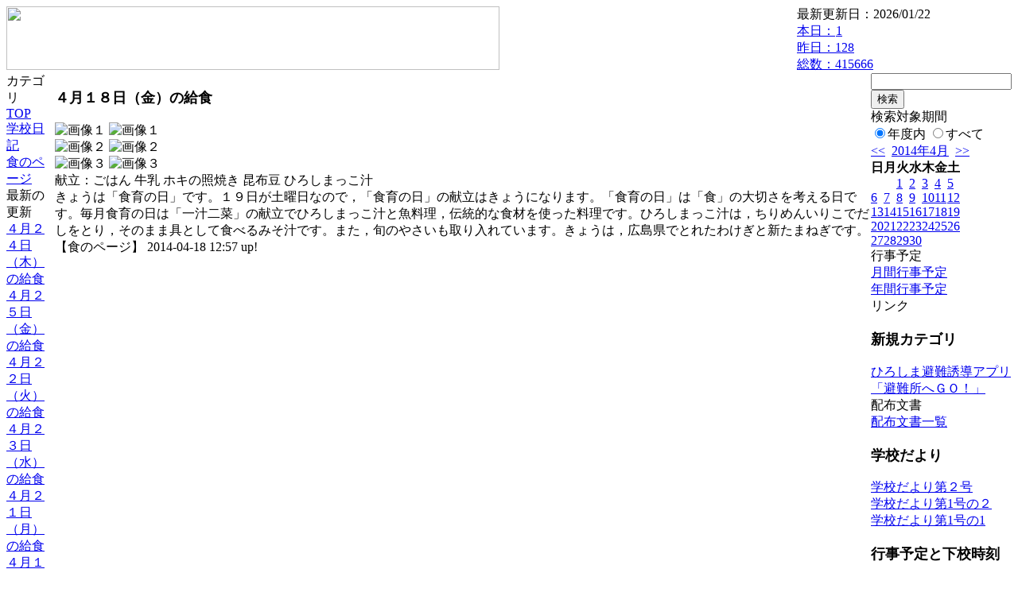

--- FILE ---
content_type: text/html; charset=EUC-JP
request_url: https://cms.edu.city.hiroshima.jp/weblog/index.php?id=e0945&type=1&column_id=50790&category_id=4685&date=20140428
body_size: 18367
content:
<!DOCTYPE html PUBLIC "-//W3C//DTD XHTML 1.0 Transitional//EN" "http://www.w3.org/TR/xhtml1/DTD/xhtml1-transitional.dtd">
<html xmlns="http://www.w3.org/1999/xhtml" xml:lang="ja" lang="ja">

<head>
<meta http-equiv="Content-Type" content="text/html; charset=EUC-JP" />
<meta http-equiv="Content-Style-Type" content="text/css" />
<meta http-equiv="Content-Script-Type" content="text/javascript" />
<link rel="stylesheet" href="/weblog/css/type_090/import.css" type="text/css" />
<title>広島市立井口小学校</title>
<style type="text/css">
#block_title {
    background-image: url("/weblog/data/e0945/title.gif");
    background-repeat: no-repeat;
}
</style>
<link rel="alternate" type="application/rss+xml" title="RSS" href="https://cms.edu.city.hiroshima.jp/weblog/rss2.php?id=e0945" />
<script type="text/javascript">
//<![CDATA[
var ENV={school_id:'e0945'};
//]]>
</script>

<style type="text/css">
body {font-size:97.5%;}
</style>
<script type="text/javascript">
//<![CDATA[
var writeNewEntryImage;
(function(){
	function getval(name){
		var cs=document.cookie.split(/;\s*/);
		for(var i=0; i<cs.length; i++) {
			var nv=cs[i].split('=');
			if(nv[0]==name)return decodeURIComponent(nv[1]);
		}
		return false;
	}
	function setval(name,val,days){
		var str = name+'='+encodeURIComponent(val) +';path=/;';
		if (days) {
			var d=new Date();
			d.setTime(d.getTime + days*3600*24*1000);
			str += 'expires='+ d.toGMTString() +';';
		}
		document.cookie = str;
	}
	function toInt(s){
		if(!s)return false;
		var n=parseInt(s);
		if(isNaN(n))n=false;
		return n;
	}
	var ftime=toInt(getval('AccessTime')), ltime=toInt(getval('PreAccessTime'));
	var now=new Date();
	now=Math.floor(now.getTime()/1000);
	if(!ftime) {
		if(ltime) ftime=ltime;
		else ftime = now;
		setval('AccessTime', ftime);
	}
	setval('PreAccessTime',now,14);
	writeNewEntryImage = function(pubsec,w,h) {
		if (!pubsec || pubsec>=ftime) {
			var tag = '<img src="/weblog/css/type_090/image/icon_000.gif"';
			if(w) tag += ' width="'+ w +'"';
			if(h) tag += ' height="'+ h +'"';
			tag += ' align="absmiddle"';
			tag += ' alt="新着"';
			tag += ' /> ';
			document.write(tag);
		}
	};
})();
function tglelm(elm, swt) {
	if (typeof elm == "string") elm = document.getElementById(elm);
	var toExpand = elm.style.display != "block";
	elm.style.display = toExpand? "block" : "none";
	if (swt) {
		if (typeof swt == "string") swt = document.getElementById(swt);
		var cn = toExpand? "expand" : "collapse";
		if (tglelm.reClass.test(swt.className)) {
			swt.className = swt.className.replace(tglelm.reClass, cn);
		} else {
			swt.className = swt.className +" "+ cn;
		}
	}
}
tglelm.reClass = /\b(collapse|expand)\b/;

//]]>
</script>

</head>


<body>
<div id="block_whole">


<!-- ■block_header -->
<div id="block_header">
<div id="block_title">
<table width="100%" border="0" cellspacing="0" cellpadding="0" summary="update info">
<tr valign="top">
<td rowspan="2" id="block_headerLeft"><img src="image/space.gif" width="620" height="80" style="border:none;" /></td>
<td id="block_update">最新更新日：2026/01/22</td>
</tr>
<tr valign="bottom">
<td id="block_counter">
<a href="index.php?id=e0945&amp;type=6&amp;date=20140428">
本日：<img src="/weblog/count_up.php?id=e0945" alt="count up" width="1" height="1" style="border:none;" />1
<br />
昨日：128<br />
総数：415666
</a>
</td>
</tr></table>
</div>
</div>
<!-- ■block_header end -->


<!-- ■Block_mess -->
<div id="block_mess"><font style="font-size:24px;"></font>
</div>
<!-- ■Block_mess end -->


<!-- ■block_main -->
<div id="block_main">
<table width="100%" border="0" cellspacing="0" cellpadding="0">
<tr valign="top">


<!-- ●Block_left -->
<td id="block_left">


<!-- カテゴリ -->
<div class="group_sidemenu">
<div class="sidemenu_0">
<div class="menu_title">カテゴリ</div>
<div class="divmenuitem">
  <a class="menu" href="index.php?id=e0945&amp;date=20140428">TOP</a>
</div>
<div class="divmenuitem">
  <a class="menu" href="index.php?id=e0945&amp;type=2&amp;date=20140428&amp;category_id=4843">学校日記</a>
</div>
<div class="divmenuitem">
  <a class="menu menu_selected" href="index.php?id=e0945&amp;type=2&amp;date=20140428&amp;category_id=4685">食のページ</a>
</div>

</div>
</div>


<!-- 最新の更新 -->
<div class="group_sidemenu">
<div class="sidemenu_1">
<div class="menu_title">最新の更新</div>
<div class="divmenuitem">
  <a class="menu" href="/weblog/index.php?id=e0945&amp;type=1&amp;column_id=51667&amp;category_id=4685&amp;date=20140428"><script type="text/javascript">writeNewEntryImage(1398431546,null,null,'absmiddle')</script>４月２４日（木）の給食</a>
</div>
<div class="divmenuitem">
  <a class="menu" href="/weblog/index.php?id=e0945&amp;type=1&amp;column_id=51802&amp;category_id=4685&amp;date=20140428"><script type="text/javascript">writeNewEntryImage(1398431478,null,null,'absmiddle')</script>４月２５日（金）の給食</a>
</div>
<div class="divmenuitem">
  <a class="menu" href="/weblog/index.php?id=e0945&amp;type=1&amp;column_id=51327&amp;category_id=4685&amp;date=20140428"><script type="text/javascript">writeNewEntryImage(1398243077,null,null,'absmiddle')</script>４月２２日（火）の給食</a>
</div>
<div class="divmenuitem">
  <a class="menu" href="/weblog/index.php?id=e0945&amp;type=1&amp;column_id=51456&amp;category_id=4685&amp;date=20140428"><script type="text/javascript">writeNewEntryImage(1398242961,null,null,'absmiddle')</script>４月２３日（水）の給食</a>
</div>
<div class="divmenuitem">
  <a class="menu" href="/weblog/index.php?id=e0945&amp;type=1&amp;column_id=51105&amp;category_id=4685&amp;date=20140428"><script type="text/javascript">writeNewEntryImage(1398073269,null,null,'absmiddle')</script>４月２１日（月）の給食</a>
</div>
<div class="divmenuitem">
  <a class="menu" href="/weblog/index.php?id=e0945&amp;type=1&amp;column_id=50790&amp;category_id=4685&amp;date=20140428"><script type="text/javascript">writeNewEntryImage(1397793469,null,null,'absmiddle')</script>４月１８日（金）の給食</a>
</div>
<div class="divmenuitem">
  <a class="menu" href="/weblog/index.php?id=e0945&amp;type=1&amp;column_id=50784&amp;category_id=4685&amp;date=20140428"><script type="text/javascript">writeNewEntryImage(1397793440,null,null,'absmiddle')</script>４月１７日（木の）給食</a>
</div>
<div class="divmenuitem">
  <a class="menu" href="/weblog/index.php?id=e0945&amp;type=1&amp;column_id=50310&amp;category_id=4685&amp;date=20140428"><script type="text/javascript">writeNewEntryImage(1397541300,null,null,'absmiddle')</script>４月１５日（火）の給食</a>
</div>
<div class="divmenuitem">
  <a class="menu" href="/weblog/index.php?id=e0945&amp;type=1&amp;column_id=50191&amp;category_id=4685&amp;date=20140428"><script type="text/javascript">writeNewEntryImage(1397470534,null,null,'absmiddle')</script>４月１４日（月）の給食</a>
</div>
<div class="divmenuitem">
  <a class="menu" href="/weblog/index.php?id=e0945&amp;type=1&amp;column_id=49857&amp;category_id=4685&amp;date=20140428"><script type="text/javascript">writeNewEntryImage(1397296677,null,null,'absmiddle')</script>４月１１日（金）の給食</a>
</div>
<div class="divmenuitem">
  <a class="menu" href="/weblog/index.php?id=e0945&amp;type=1&amp;column_id=49738&amp;category_id=4685&amp;date=20140428"><script type="text/javascript">writeNewEntryImage(1397122964,null,null,'absmiddle')</script>４月１０日（木）の給食</a>
</div>

</div>
</div>


<!-- バックナンバー -->
<div class="group_sidemenu">
<div class="sidemenu_1">
<div class="menu_title">過去の記事</div>
<div class="divmenuitem">
  <a class="menu" href="/weblog/index.php?id=e0945&amp;type=2&amp;category_id=4685&amp;date=20140428&amp;optiondate=201404">4月</a>
</div>
<div class="divmenuitem">
  <a class="menu" href="/weblog/index.php?id=e0945">2025年度</a>
</div>
<div class="divmenuitem">
  <a class="menu" href="/weblog/index.php?id=e0945&amp;date=20250331">2024年度</a>
</div>
<div class="divmenuitem">
  <a class="menu" href="/weblog/index.php?id=e0945&amp;date=20240331">2023年度</a>
</div>
<div class="divmenuitem">
  <a class="menu" href="/weblog/index.php?id=e0945&amp;date=20230331">2022年度</a>
</div>
<div class="divmenuitem">
  <a class="menu" href="/weblog/index.php?id=e0945&amp;date=20220331">2021年度</a>
</div>
<div class="divmenuitem">
  <a class="menu" href="/weblog/index.php?id=e0945&amp;date=20210331">2020年度</a>
</div>
<div class="divmenuitem">
  <a class="menu" href="/weblog/index.php?id=e0945&amp;date=20200331">2019年度</a>
</div>
<div class="divmenuitem">
  <a class="menu" href="/weblog/index.php?id=e0945&amp;date=20190331">2018年度</a>
</div>
<div class="divmenuitem">
  <a class="menu" href="/weblog/index.php?id=e0945&amp;date=20180331">2017年度</a>
</div>
<div class="divmenuitem">
  <a class="menu" href="/weblog/index.php?id=e0945&amp;date=20170331">2016年度</a>
</div>
<div class="divmenuitem">
  <a class="menu" href="/weblog/index.php?id=e0945&amp;date=20160331">2015年度</a>
</div>
<div class="divmenuitem">
  <a class="menu menu_selected" href="/weblog/index.php?id=e0945&amp;date=20150331">2014年度</a>
</div>
<div class="divmenuitem">
  <a class="menu" href="/weblog/index.php?id=e0945&amp;date=20140331">2013年度</a>
</div>

</div>
</div>


</td>


<!-- ●Block_middle -->
<td id="block_middle">

<!-- センターメッセージ -->


<!-- コラムブロック -->
<div class="blog-items">
<div id="column-50790" class="column_group">
<div class="column_header">
<h3><span class="wrap"><script type="text/javascript">writeNewEntryImage(1397793469,37,18);</script>４月１８日（金）の給食</span></h3>
</div>
<div class="column_body clayout-17">
<div class="image_group ig-pos-first"><span class="bimg bimg-first" >
	<img src="/weblog/files/e0945/blog/50790/1/117808.jpg" title="画像１" alt="画像１" width="420" height="315" onmousedown="return false" ondragstart="return false" oncontextmenu="return false" />
	<img class="protect" src="/weblog/image/space.gif" title="画像１" alt="画像１" width="420" height="315" onmousedown="return false" ondragstart="return false" oncontextmenu="return false" />
</span><br />
<span class="bimg bimg-item" >
	<img src="/weblog/files/e0945/blog/50790/2/117809.jpg" title="画像２" alt="画像２" width="420" height="315" onmousedown="return false" ondragstart="return false" oncontextmenu="return false" />
	<img class="protect" src="/weblog/image/space.gif" title="画像２" alt="画像２" width="420" height="315" onmousedown="return false" ondragstart="return false" oncontextmenu="return false" />
</span><br />
<span class="bimg bimg-last" >
	<img src="/weblog/files/e0945/blog/50790/3/117810.jpg" title="画像３" alt="画像３" width="420" height="315" onmousedown="return false" ondragstart="return false" oncontextmenu="return false" />
	<img class="protect" src="/weblog/image/space.gif" title="画像３" alt="画像３" width="420" height="315" onmousedown="return false" ondragstart="return false" oncontextmenu="return false" />
</span></div>
献立：ごはん 牛乳 ホキの照焼き 昆布豆 ひろしまっこ汁<br />
きょうは「食育の日」です。１９日が土曜日なので，「食育の日」の献立はきょうになります。「食育の日」は「食」の大切さを考える日です。毎月食育の日は「一汁二菜」の献立でひろしまっこ汁と魚料理，伝統的な食材を使った料理です。ひろしまっこ汁は，ちりめんいりこでだしをとり，そのまま具として食べるみそ汁です。また，旬のやさいも取り入れています。きょうは，広島県でとれたわけぎと新たまねぎです。<br style="clear:both;" />

</div>
<div class="column_footer">【食のページ】 2014-04-18 12:57 up!</div>
</div>

</div>

<!-- コラムブロック end -->


</td>


<!-- ●Block_right -->
<td id="block_right">


<!-- 検索ボックス -->
<div id="group_search">
<form method="get" action="index.php">
<input type="hidden" name="id" value="e0945" />
<input type="hidden" name="type" value="7" />
<input type="hidden" name="date" value="20140428" />
<input type="text" name="search_word" value="" class="search_text" />
<input type="submit" value="検索" class="search_button" />
<div align="left" class="search_text">
検索対象期間<br />
<label><input type="radio" name="search_option" value="0" checked="checked" />年度内</label>
<label><input type="radio" name="search_option" value="1" />すべて</label>
</div>
</form>

</div>


<!-- カレンダー -->
<div class="group_calendar">
<div id="monthly">
<div id="monthly_header">
	<a href="/weblog/index.php?id=e0945&amp;date=20140328"><span class="navi">&lt;&lt;</span></a>
	&nbsp;<a href="/weblog/index.php?id=e0945">2014年4月</a>
	&nbsp;<a href="/weblog/index.php?id=e0945&amp;date=20140528"><span class="navi">&gt;&gt;</span></a>
</div>
<table id="monthly_calendar" summary="ブラウズ日選択カレンダー" border="0" cellpadding="0" cellspacing="0">
	<tr>
		<th><span class="sunday">日</span></th>
		<th>月</th>
		<th>火</th>
		<th>水</th>
		<th>木</th>
		<th>金</th>
		<th><span class="saturday">土</span></th>
	</tr>
	<tr>
		<td>　</td>
		<td>　</td>
		<td><a href="/weblog/index.php?id=e0945&amp;date=20140401">1</a></td>
		<td><a href="/weblog/index.php?id=e0945&amp;date=20140402">2</a></td>
		<td><a href="/weblog/index.php?id=e0945&amp;date=20140403">3</a></td>
		<td><a href="/weblog/index.php?id=e0945&amp;date=20140404">4</a></td>
		<td><a href="/weblog/index.php?id=e0945&amp;date=20140405"><span class="saturday">5</span></a></td>
	</tr>
	<tr>
		<td><a href="/weblog/index.php?id=e0945&amp;date=20140406"><span class="sunday">6</span></a></td>
		<td><a href="/weblog/index.php?id=e0945&amp;date=20140407">7</a></td>
		<td><a href="/weblog/index.php?id=e0945&amp;date=20140408">8</a></td>
		<td><a href="/weblog/index.php?id=e0945&amp;date=20140409">9</a></td>
		<td><a href="/weblog/index.php?id=e0945&amp;date=20140410">10</a></td>
		<td><a href="/weblog/index.php?id=e0945&amp;date=20140411">11</a></td>
		<td><a href="/weblog/index.php?id=e0945&amp;date=20140412"><span class="saturday">12</span></a></td>
	</tr>
	<tr>
		<td><a href="/weblog/index.php?id=e0945&amp;date=20140413"><span class="sunday">13</span></a></td>
		<td><a href="/weblog/index.php?id=e0945&amp;date=20140414">14</a></td>
		<td><a href="/weblog/index.php?id=e0945&amp;date=20140415">15</a></td>
		<td><a href="/weblog/index.php?id=e0945&amp;date=20140416">16</a></td>
		<td><a href="/weblog/index.php?id=e0945&amp;date=20140417">17</a></td>
		<td><a href="/weblog/index.php?id=e0945&amp;date=20140418">18</a></td>
		<td><a href="/weblog/index.php?id=e0945&amp;date=20140419"><span class="saturday">19</span></a></td>
	</tr>
	<tr>
		<td><a href="/weblog/index.php?id=e0945&amp;date=20140420"><span class="sunday">20</span></a></td>
		<td><a href="/weblog/index.php?id=e0945&amp;date=20140421">21</a></td>
		<td><a href="/weblog/index.php?id=e0945&amp;date=20140422">22</a></td>
		<td><a href="/weblog/index.php?id=e0945&amp;date=20140423">23</a></td>
		<td><a href="/weblog/index.php?id=e0945&amp;date=20140424">24</a></td>
		<td><a href="/weblog/index.php?id=e0945&amp;date=20140425">25</a></td>
		<td><a href="/weblog/index.php?id=e0945&amp;date=20140426"><span class="saturday">26</span></a></td>
	</tr>
	<tr>
		<td><a href="/weblog/index.php?id=e0945&amp;date=20140427"><span class="sunday">27</span></a></td>
		<td><a href="/weblog/index.php?id=e0945&amp;date=20140428"><span class="selected">28</span></a></td>
		<td><a href="/weblog/index.php?id=e0945&amp;date=20140429">29</a></td>
		<td><a href="/weblog/index.php?id=e0945&amp;date=20140430">30</a></td>
		<td>　</td>
		<td>　</td>
		<td>　</td>
	</tr>
</table>
</div>
</div>



<!-- 週間予定表 -->



<!-- 行事予定 -->
<div class="group_sidemenu">
<div class="sidemenu_2">
<div class="menu_title">行事予定</div>
<div class="divmenuitem">
  <a class="menu" href="index.php?id=e0945&amp;type=3&amp;date=20140428">月間行事予定</a>
</div>


<div class="divmenuitem">
  <a class="menu" href="index.php?id=e0945&amp;type=4&amp;date=20140428">年間行事予定</a>
</div>


</div>
</div>


<!-- リンク -->
<div class="group_sidemenu swa-link">
<div class="sidemenu_4">
<div class="menu_title">リンク</div>
<h3>新規カテゴリ</h3>
<div class="divmenuitem">
  <a class="menu" href="https://www.city.hiroshima.lg.jp/site/saigaiinfo/138186.html" target="_blank">ひろしま避難誘導アプリ「避難所へＧＯ！」</a>
</div>

</div>
</div>



<!-- 配布文書 -->
<div class="group_sidemenu">
<div class="sidemenu_4">
<div class="menu_title">配布文書</div>
<div class="divmenuitem">
  <a class="menu" href="index.php?id=e0945&amp;type=5&amp;date=20140428">配布文書一覧</a>
</div>


<h3>学校だより</h3>
<div class="divmenuitem">
  <a class="menu" href="/weblog/files/e0945/doc/10482/117647.pdf" target="_blank"><script type="text/javascript">writeNewEntryImage(1397728400,null,null,'absmiddle')</script>学校だより第２号</a>
</div>
<div class="divmenuitem">
  <a class="menu" href="/weblog/files/e0945/doc/10415/116254.pdf" target="_blank"><script type="text/javascript">writeNewEntryImage(1397463225,null,null,'absmiddle')</script>学校だより第1号の２</a>
</div>
<div class="divmenuitem">
  <a class="menu" href="/weblog/files/e0945/doc/10412/116249.pdf" target="_blank"><script type="text/javascript">writeNewEntryImage(1397462578,null,null,'absmiddle')</script>学校だより第1号の1</a>
</div>
<h3>行事予定と下校時刻</h3>
<div class="divmenuitem">
  <a class="menu" href="/weblog/files/e0945/doc/10416/116255.pdf" target="_blank"><script type="text/javascript">writeNewEntryImage(1397463350,null,null,'absmiddle')</script>4月の行事</a>
</div>

</div>
</div>


<!-- モバイルページ QRコード -->
<div class="group_sidemenu">
<div class="sidemenu_6">
<div class="menu_title"><a href="/weblog/index-i.php?id=e0945" target="_blank">携帯サイト</a></div>
<div class="qrcode"><img alt="/weblog/index-i.php?id=e0945" src="./data/e0945/qrcode.png" border="0" /></div>
</div>
</div>




<!-- 学校基本情報 -->
<div class="group_sidemenu">
<div class="sidemenu_5">
<div class="menu_title">学校基本情報</div>
</div>
</div>

<!-- 学校連絡先 -->
<div id="group_address">
広島市立井口小学校<br />
住所：広島県広島市西区井口二丁目13-1<br />
TEL：082-278-3204<br />
</div>
</div>


</td>
</tr></table>
</div>
<!-- ■block_main end -->


<!-- ■block_footer -->
<div id="block_footer">Since 2011/12&nbsp;&copy;HIROSHIMA City All Rights Reserved.</div>
<!-- ■block_footer end -->


</div>
</body>
</html>